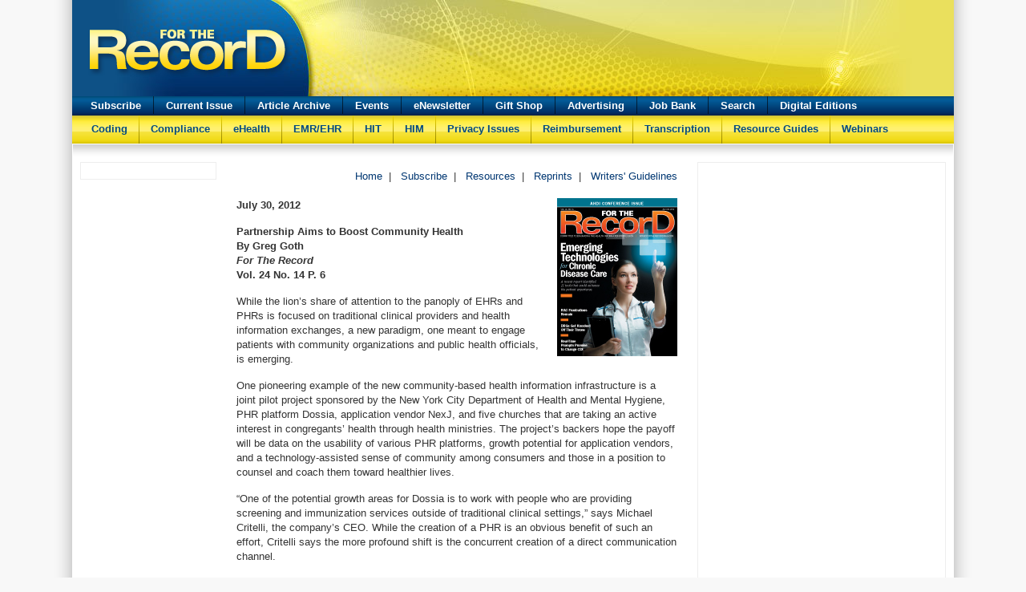

--- FILE ---
content_type: text/html
request_url: https://www.fortherecordmag.com/archives/073012p6.shtml
body_size: 5600
content:
<!DOCTYPE html>
<html lang="en">
<head>
<meta charset="utf-8">
<meta http-equiv="X-UA-Compatible" content="IE=edge">
<meta name="viewport" content="width=device-width, initial-scale=1.0">
<title>Partnership Aims to Boost Community Health</title>
<meta name="description" content="Endorsed by the 30 state HIMAs, For The Record is the nation's leading newsmagazine for health information professionals such as Transcriptionists, Certified Medical Transcriptionists, Coding Specialists, HIM Educators, HIM Directors, HIT professionals,  EHR, EMR, Information Systems Directors, and more!">
<meta name="keywords" content="fortherecordmag.com, for the record, for the record magazine, www.fortherecordmag.com,  medical transcription, For the Record, emr, ehr, magazine, health information, HIM, AHIMA, HIMA, transcription, transcriptionist, bi-weekly health information magazine, jobs, listings, medical articles, coding editorial, coder, HIM administrators, health care jobs, medical jobs, health careers, medical careers, health care job openings, health care positions, health, care, therapist, practitioner, education, cp, lam disease, lams disease, postpartum preeclampsia, preeclampsia after delivery, osteoarthritis">
<meta name="author" content="Great Valley Publishing Company, Inc.">

<!-- CSS -->
<link href="includes/style.css" rel="stylesheet">
<!-- HTML5 Shim and Respond.js IE8 support of HTML5 elements and media queries -->
<!--[if lt IE 9]>
<script src="https://oss.maxcdn.com/libs/html5shiv/3.7.0/html5shiv.js"></script>
<script src="https://oss.maxcdn.com/libs/respond.js/1.3.0/respond.min.js"></script>
<![endif]-->

<!-- Global site tag (gtag.js) - Google Analytics -->
<script async src="https://www.googletagmanager.com/gtag/js?id=UA-7177943-2"></script>
<script>
  window.dataLayer = window.dataLayer || [];
  function gtag(){dataLayer.push(arguments);}
  gtag('js', new Date());

  gtag('config', 'UA-7177943-2');
</script>

<!-- GAM -->
<script async src="https://securepubads.g.doubleclick.net/tag/js/gpt.js"></script>
<script>
  window.googletag = window.googletag || {cmd: []};
  googletag.cmd.push(function() {
	googletag.defineSlot('/6114369/FTR-Modal-1', [1, 1], 'div-gpt-ad-1561663200192-0').addService(googletag.pubads());
    googletag.defineSlot('/6114369/FTR-Leaderboard', [728, 90], 'div-gpt-ad-1561662990491-0').addService(googletag.pubads());
	googletag.defineSlot('/6114369/FTR-FullBanner-1', [468, 60], 'div-gpt-ad-1561664445026-0').addService(googletag.pubads());
	googletag.defineSlot('/6114369/FTR-Left-1', [160, 600], 'div-gpt-ad-1561663468965-0').addService(googletag.pubads());
	googletag.defineSlot('/6114369/FTR-Left-2', [160, 600], 'div-gpt-ad-1561663745799-0').addService(googletag.pubads());
	googletag.defineSlot('/6114369/FTR-Left-3', [160, 600], 'div-gpt-ad-1561663805637-0').addService(googletag.pubads());
	googletag.defineSlot('/6114369/FTR-Left-4', [160, 600], 'div-gpt-ad-1561663833816-0').addService(googletag.pubads());
	googletag.defineSlot('/6114369/FTR-Left-5', [160, 600], 'div-gpt-ad-1561663886715-0').addService(googletag.pubads());
	googletag.defineSlot('/6114369/FTR-Right-1', [[300, 250], [300, 100]], 'div-gpt-ad-1561663971200-0').addService(googletag.pubads());
	googletag.defineSlot('/6114369/FTR-Right-2', [[300, 250], [300, 100]], 'div-gpt-ad-1561664121002-0').addService(googletag.pubads());
	googletag.defineSlot('/6114369/FTR-Right-3', [[300, 250], [300, 100]], 'div-gpt-ad-1561664181767-0').addService(googletag.pubads());
	googletag.defineSlot('/6114369/FTR-Right-4', [[300, 250], [300, 100]], 'div-gpt-ad-1561664255811-0').addService(googletag.pubads());
	googletag.defineSlot('/6114369/FTR-Right-5', [[300, 250], [300, 100]], 'div-gpt-ad-1561664307974-0').addService(googletag.pubads());
	googletag.defineSlot('/6114369/FTR-Right-6', [[300, 250], [300, 100]], 'div-gpt-ad-1561664376365-0').addService(googletag.pubads());
    googletag.pubads().enableSingleRequest();
	googletag.pubads().collapseEmptyDivs();
    googletag.enableServices();
  });
</script>

<!-- /6114369/FTR-Modal-1 -->
<div id='div-gpt-ad-1561663200192-0' class='banner-modal'>
  <script>
    googletag.cmd.push(function() { googletag.display('div-gpt-ad-1561663200192-0'); });
  </script>
</div>
</head>
<body>
<!-- Header -->
<!-- Container -->
<div class="container">

<!-- Header -->
<div class="header">
  <a href="https://www.fortherecordmag.com/"><img src="https://www.fortherecordmag.com/web2014/img/ftr-logo.png" class="logo" width="254" height="62" border="0"/></a>
  <!-- /6114369/FTR-Leaderboard -->
  <div id='div-gpt-ad-1561662990491-0' class='banner-leaderboard'>
  <script>
    googletag.cmd.push(function() { googletag.display('div-gpt-ad-1561662990491-0'); });
  </script>
</div>
</div><!-- End Header -->

<div id="mainNavBar">
<ul id="navBarList">
<li><a href="https://www.fortherecordmag.com/subscribe_main.shtml" class="navBarLink">Subscribe</a></li>
<li><img src="https://www.fortherecordmag.com/images/divider2.jpg" align="top"/></li>
<li><a href="https://www.fortherecordmag.com/current_issue.shtml" class="navBarLink">Current&nbsp;Issue</a></li>
<li><img src="https://www.fortherecordmag.com/images/divider2.jpg" align="top"/></li>
<li><a href="https://www.fortherecordmag.com/23_article_archive.shtml" class="navBarLink">Article&nbsp;Archive</a></li>
<li><img src="https://www.fortherecordmag.com/images/divider2.jpg" align="top"/></li>
<li><a href="https://www.fortherecordmag.com/events.shtml" class="navBarLink">Events</a></li>
<li><img src="https://www.fortherecordmag.com/images/divider2.jpg" align="top"/></li>
<li><a href="https://www.fortherecordmag.com/onlinesub_enews.shtml" class="navBarLink">eNewsletter</a></li>
<li><img src="https://www.fortherecordmag.com/images/divider2.jpg" align="top"/></li>
<li><a href="https://www.cafepress.com/fortherecordmag" class="navBarLink" target="_blank">Gift&nbsp;Shop</a></li>
<li><img src="https://www.fortherecordmag.com/images/divider2.jpg" align="top"/></li>
<li><a href="https://www.fortherecordmag.com/advertising_main.shtml" class="navBarLink">Advertising</a></li>
<li><img src="https://www.fortherecordmag.com/images/divider2.jpg" align="top"/></li>
<li><a href="https://www.fortherecordmag.com/job_bank.shtml" class="navBarLink">Job&nbsp;Bank</a></li>
<li><img src="https://www.fortherecordmag.com/images/divider2.jpg" align="top"/></li>
<li><a href="https://www.fortherecordmag.com/search.shtml" class="navBarLink">Search</a></li>
<li><img src="https://www.fortherecordmag.com/images/divider2.jpg" align="top"/></li>
<li><a href="https://www.fortherecordmag.com/digital.shtml" class="navBarLink">Digital&nbsp;Editions</a></li>
</ul>
</div>

<div id="mainNavBar1">
		  <ul id="navBarList1">
            <li><a href="https://www.fortherecordmag.com/coding_index.shtml" class="navBarLink1">Coding</a></li> 
              <li><img src="https://www.fortherecordmag.com/images/divider.jpg" align="middle" /></li>
      <li><a href="https://www.fortherecordmag.com/compliance_index.shtml" class="navBarLink1">Compliance</a></li>
      <li><img src="https://www.fortherecordmag.com/images/divider.jpg" align="middle"  /></li>
      <li><a href="https://www.fortherecordmag.com/ehealth_index.shtml" class="navBarLink1">eHealth</a></li>
      <li><img src="https://www.fortherecordmag.com/images/divider.jpg" align="middle"  /></li>
      <li><a href="https://www.fortherecordmag.com/emr_index.shtml" class="navBarLink1">EMR/EHR</a></li>
      <li><img src="https://www.fortherecordmag.com/images/divider.jpg" width="1" height="35" align="middle" /></li>
      <li><a href="https://www.fortherecordmag.com/hit_index.shtml" class="navBarLink1">HIT</a></li>
      <li><img src="https://www.fortherecordmag.com/images/divider.jpg" width="1" height="35" align="middle"  /></li>
      <li><a href="https://www.fortherecordmag.com/him_index.shtml" class="navBarLink1">HIM</a></li>
      <li><img src="https://www.fortherecordmag.com/images/divider.jpg" width="1" height="35" align="middle"  /></li>
	<li><a href="https://www.fortherecordmag.com/privacy_index.shtml" class="navBarLink1">Privacy&nbsp;Issues</a></li>
    <li><img src="https://www.fortherecordmag.com/images/divider.jpg" width="1" height="35" align="middle"  /></li>
	<li><a href="https://www.fortherecordmag.com/reimbursement_index.shtml" class="navBarLink1">Reimbursement</a></li>
   <li> <img src="https://www.fortherecordmag.com/images/divider.jpg" align="middle" /></li>
	<li><a href="https://www.fortherecordmag.com/transcription_index.shtml" class="navBarLink1">Transcription</a></li>
   <li> <img src="https://www.fortherecordmag.com/images/divider.jpg" align="middle" /></li>
   <li><a href="https://www.fortherecordmag.com/buyersguides_main.shtml" class="navBarLink1">Resource&nbsp;Guides</a></li>
   <li> <img src="https://www.fortherecordmag.com/images/divider.jpg" align="middle" /></li>
   <li><a href="https://www.fortherecordmag.com/webinars.shtml" class="navBarLink1">Webinars</a></li>
</ul>
</div>
<img src="https://www.fortherecordmag.com/images/design/shadow.png" width="1100" height="20" alt=""/>
<!-- Left -->
<!-- Left Column -->
<div class="left">
<div class="banner-border">

<!-- /6114369/FTR-Left-1 -->
<div id='div-gpt-ad-1561663468965-0' class='banner'>
  <script>
    googletag.cmd.push(function() { googletag.display('div-gpt-ad-1561663468965-0'); });
  </script>
</div>

<!-- /6114369/FTR-Left-2 -->
<div id='div-gpt-ad-1561663745799-0' class='banner'>
  <script>
    googletag.cmd.push(function() { googletag.display('div-gpt-ad-1561663745799-0'); });
  </script>
</div>
	
<!-- /6114369/FTR-Left-3 -->
<div id='div-gpt-ad-1561663805637-0' class='banner'>
  <script>
    googletag.cmd.push(function() { googletag.display('div-gpt-ad-1561663805637-0'); });
  </script>
</div>
	
<!-- /6114369/FTR-Left-4 -->
<div id='div-gpt-ad-1561663833816-0' class='banner'>
  <script>
    googletag.cmd.push(function() { googletag.display('div-gpt-ad-1561663833816-0'); });
  </script>
</div>
	
<!-- /6114369/FTR-Left-5 -->
<div id='div-gpt-ad-1561663886715-0' class='banner'>
  <script>
    googletag.cmd.push(function() { googletag.display('div-gpt-ad-1561663886715-0'); });
  </script>
</div>

</div>
</div>
<!-- Page Top -->
<!-- Center Column -->
<div class="center">
<div class="page-top">
<!-- /6114369/FTR-FullBanner-1 -->
<div id='div-gpt-ad-1561664445026-0' class="fullbanner">
  <script>
    googletag.cmd.push(function() { googletag.display('div-gpt-ad-1561664445026-0'); });
  </script>
</div>
<a href="https://www.fortherecordmag.com/index.shtml" title="Home">Home</a>&nbsp;&nbsp;|&nbsp;&nbsp;
<a href="https://www.fortherecordmag.com/subscribe_main.shtml" title="Subscribe">Subscribe</a>&nbsp;&nbsp;|&nbsp;&nbsp;
<a href="https://www.fortherecordmag.com/resources.shtml" title="Resources">Resources</a>&nbsp;&nbsp;|&nbsp;&nbsp;
<a href="https://www.fortherecordmag.com/reprints.shtml" title="Reprints">Reprints</a>&nbsp;&nbsp;|&nbsp;&nbsp;
<a href="https://www.fortherecordmag.com/writers_guidelines.shtml" title="Writers' Guidelines">Writers'&nbsp;Guidelines</a>
</div>
          
        <p><strong><img src="images/ftr073012_cover.jpg" alt="" width="150" height="197" hspace="4" border="0" align="right" style="margin:0px 0px 5px 10px;">July 30, 2012</strong>
        <p><strong>Partnership Aims to  Boost Community Health</strong><br>
          <strong>By Greg Goth</strong><br>
          <strong><em>For The Record</em></strong><br>
          <strong>Vol. 24 No. 14 P. 6</strong></p>
        <p>While the lion’s share of attention to the panoply of EHRs  and PHRs is focused on traditional clinical providers and health information  exchanges, a new paradigm, one meant to engage patients with community  organizations and public health officials, is emerging.</p>
        <p>One pioneering example of the new community-based health  information infrastructure is a joint pilot project sponsored by the New York  City Department of Health and Mental Hygiene, PHR platform Dossia, application  vendor NexJ, and five churches that are taking an active interest in  congregants’ health through health ministries. The project’s backers hope the  payoff will be data on the usability of various PHR platforms, growth potential  for application vendors, and a technology-assisted sense of community among  consumers and those in a position to counsel and coach them toward healthier  lives.</p>
        <p>“One of the potential growth areas for Dossia is to work  with people who are providing screening and immunization services outside of  traditional clinical settings,” says Michael Critelli, the company’s CEO. While  the creation of a PHR is an obvious benefit of such an effort, Critelli says  the more profound shift is the concurrent creation of a direct communication  channel.</p>
        <p>“Our goal is to get people to have a reason to visit that  portal regularly,” he says. “If you’re doing news feeds and education and  providing nutrition advice and recipes and so on, then you start to develop a  relationship between the public health authority and the members of the  public.”</p>
        <p>Foremost among the goals of developing that relationship is  the building of trust between the individuals who will be putting their data  into the platform, the lay health workers charged with interpreting that data,  and the health department. To that end, the health department is not going to  view any clinical data. Thomas Cannell, director of community engagement for  the health department’s Primary Care Information Project, says the department  will see only the raw utilization data of the PHR platform. The church health  ministries’ lay workers will be able to see both personal and aggregate health  data, but Cannell says the department’s goal is much more abstract.</p>
        <p>“We are most interested in overall utilization, how many  health records are created,” he says, “and if it were zero or close to zero or  it declines over time in a way that didn’t make sense, then it would be a very  concrete way to draw conclusions about the usability of the tool.”</p>
        <p>The second goal of the pilot, funded under a small part of a  larger New York State health department grant that Cannell expects to last  through 2013, is to offer the lay workers access to their participating  congregants’ longitudinal blood pressure readings. Cannell hopes such access  will instill a culture of regular readings instead of a “one-and-done” capture.</p>
        <p>“That was the main problem the churches are trying to solve  by partnering with us,” Cannell says. “They want their lay workers to have the  information they need to encourage routine follow-up. We think that provides  the social support that is conducive to people having healthy behavior and  managing conditions.”</p>
        <p><strong>Built on Faith</strong><br>
          The new project, which enrolled about 72 participants in its  first month, is an extension of the city health department’s Keep On Track  initiative in which church-affiliated lay health workers help congregants track  their blood pressure and offer counseling when necessary. The initiative,  however, is all paper based, and Cannell says the electronic extension into the  churches’ existing programs was a touch serendipitous.</p>
        <p>“For whatever reason, 95% of the organizations participating  in that program are churches,” he notes, “but there is absolutely no reason  this model is theologically specific.”</p>
        <p>However, Cannell says the churches’ traditional mission of  community outreach lends itself to establishing the new PHR-enabled  relationship with the health department. The inherent relationship of trust  between a church and its members should also help with acceptance. As an  example of that faith, he says parishioners have expressed few concerns about  data security.</p>
        <p>“Honestly, this is a context in which people trust each  other,” Cannell says. “I think people want to understand what they’re signing  up for, and we do everything we can to make sure they understand that. But  concerns about security have not been foremost.”</p>
        <p>Eric Gombrich, general manager of NexJ’s health solutions  group, says the cloud-based Connected Wellness platform on which the patient  information will reside is fully HIPAA compliant and messaging is encrypted on  both ends. In fact, he says the platform’s cloud architecture is central not  only to the company’s vision but also to the dictates of expanding health  information beyond the “one provider on one application” concept on which  traditional EHR portals have been based.</p>
        <p>“One of our fundamental premises is that no patient will  ever have a single PHR, and they will never be interacting with a single  enterprise that may have a single EHR,” Gombrich says. The modular nature of  the NexJ platform breaks essential data elements, such as blood pressure  measurements, into what Gombrich calls trackers. Those tracker elements are  then made available to any application within the patient’s personal aggregate  platform that needs them.</p>
        <p>“Let’s say you’re trying to lose weight and you have an app  for that,” Gombrich says, “and you also have high blood pressure and you’re  trying to manage that. Both of those scenarios are interested in your weight,  your weight being a tracker. Regardless of how your data is updated, through  the portal or through an app a health coach might have given you, it becomes  available to all the applications that are interested in that tracker.”</p>
        <p>Ideally, the confederation of applications on each patient’s  platform will enable those individuals and everyone with whom they interact  about their health to create a holistic environment of healthy behavior  buttressed by data.</p>
        <p>“What we are moving to do is to try to make this an  information platform that allows organizations that have some influence and a  lot of credibility in their communities to tangibly—with regular feedback—try  to improve the environment for health, the food environment, the environment in  terms of opportunities for physical activity, and less tangible things like  social norms and social support that are really important to efforts like blood  pressure control,” Cannell says. </p>
        <p><em>— Greg Goth is a  freelance journalist from Oakville, Connecticut, specializing in technology and  healthcare policy issues.</em></p><!-- Page Bottom -->
    <div class="page-bottom">
    </div>
<!-- Right -->
</div><!-- End Center Column -->

<!-- Right Column -->
<div class="right">
<div class="banner-border">

<!-- /6114369/FTR-Right-1 -->
<div id='div-gpt-ad-1561663971200-0' class='banner'>
  <script>
    googletag.cmd.push(function() { googletag.display('div-gpt-ad-1561663971200-0'); });
  </script>
</div>
	
<!-- /6114369/FTR-Right-2 -->
<div id='div-gpt-ad-1561664121002-0' class='banner'>
  <script>
    googletag.cmd.push(function() { googletag.display('div-gpt-ad-1561664121002-0'); });
  </script>
</div>
	
<!-- /6114369/FTR-Right-3 -->
<div id='div-gpt-ad-1561664181767-0' class='banner'>
  <script>
    googletag.cmd.push(function() { googletag.display('div-gpt-ad-1561664181767-0'); });
  </script>
</div>
	
<!-- /6114369/FTR-Right-4 -->
<div id='div-gpt-ad-1561664255811-0' class='banner'>
  <script>
    googletag.cmd.push(function() { googletag.display('div-gpt-ad-1561664255811-0'); });
  </script>
</div>
	
<!-- /6114369/FTR-Right-5 -->
<div id='div-gpt-ad-1561664307974-0' class='banner'>
  <script>
    googletag.cmd.push(function() { googletag.display('div-gpt-ad-1561664307974-0'); });
  </script>
</div>
	
<!-- /6114369/FTR-Right-6 -->
<div id='div-gpt-ad-1561664376365-0' class='banner'>
  <script>
    googletag.cmd.push(function() { googletag.display('div-gpt-ad-1561664376365-0'); });
  </script>
</div>

<iframe src="https://www.facebook.com/plugins/page.php?href=https%3A%2F%2Fwww.facebook.com%2FForTheRecordmag&tabs=timeline&width=300&height=500&small_header=true&adapt_container_width=true&hide_cover=false&show_facepile=false&appId" width="300" height="500" style="border:none;overflow:hidden" scrolling="no" frameborder="0" allowTransparency="true" allow="encrypted-media"></iframe>
</div>
</div>
<div class="clear"></div>
<!-- Footer -->
<div class="footer">

<div style="width: 70px; border: 0px; float:left; margin:3px 10px 0px 10px;"><img src="https://www.fortherecordmag.com/images/gvp20.png" width="70"/></div>

  <div style="width: 250px; border: 0px; float: left; margin:3px 0px 0px 10px; text-align:left;"><strong>Great Valley Publishing Company</strong><br />1721 Valley Forge Road #486<br>Valley Forge, PA 19481</div>

  <div style="width: 240px; border: 0px; float: left; margin:3px 0px 0px 10px; text-align:left;">
    <span class="footer_text">Copyright &copy; 2025<br />Publisher of <em><strong>For The Record<br /></strong></em>All rights reserved.</span>
  </div>

  <div style="width: 150px; border: 0px; float: left; margin:3px 0px 0px 10px; text-align:left;">
    <span class="footer_text">
      <a href="https://www.fortherecordmag.com/contact.shtml">Contact<br /></a></span>
     <span class="footer_text"><a href="https://www.fortherecordmag.com/contact.shtml"></a><a href="https://www.fortherecordmag.com/about.shtml">About Us</a><br />
     <a href="https://www.fortherecordmag.com/writers_guidelines.shtml">Writers' Guidelines</a></span>
   </div>
  
  <div style="width: 250px; border: 0px; float: left; margin:3px 0px 0px 10px; text-align:left;">
    <a href="https://www.gvpub.com/privacystatement.html" target="_blank">Privacy Policy</a><br />
    <a href="https://www.gvpub.com/terms.html" target="_blank">Terms and Conditions</a>
  </div>
  <div class="clear"></div>
  
</div><!-- End Footer -->

</div><!-- End Container -->
</body>
</html>


--- FILE ---
content_type: text/html; charset=utf-8
request_url: https://www.google.com/recaptcha/api2/aframe
body_size: 248
content:
<!DOCTYPE HTML><html><head><meta http-equiv="content-type" content="text/html; charset=UTF-8"></head><body><script nonce="jsDAB0eC03IurWQ7lP27Aw">/** Anti-fraud and anti-abuse applications only. See google.com/recaptcha */ try{var clients={'sodar':'https://pagead2.googlesyndication.com/pagead/sodar?'};window.addEventListener("message",function(a){try{if(a.source===window.parent){var b=JSON.parse(a.data);var c=clients[b['id']];if(c){var d=document.createElement('img');d.src=c+b['params']+'&rc='+(localStorage.getItem("rc::a")?sessionStorage.getItem("rc::b"):"");window.document.body.appendChild(d);sessionStorage.setItem("rc::e",parseInt(sessionStorage.getItem("rc::e")||0)+1);localStorage.setItem("rc::h",'1769074817646');}}}catch(b){}});window.parent.postMessage("_grecaptcha_ready", "*");}catch(b){}</script></body></html>